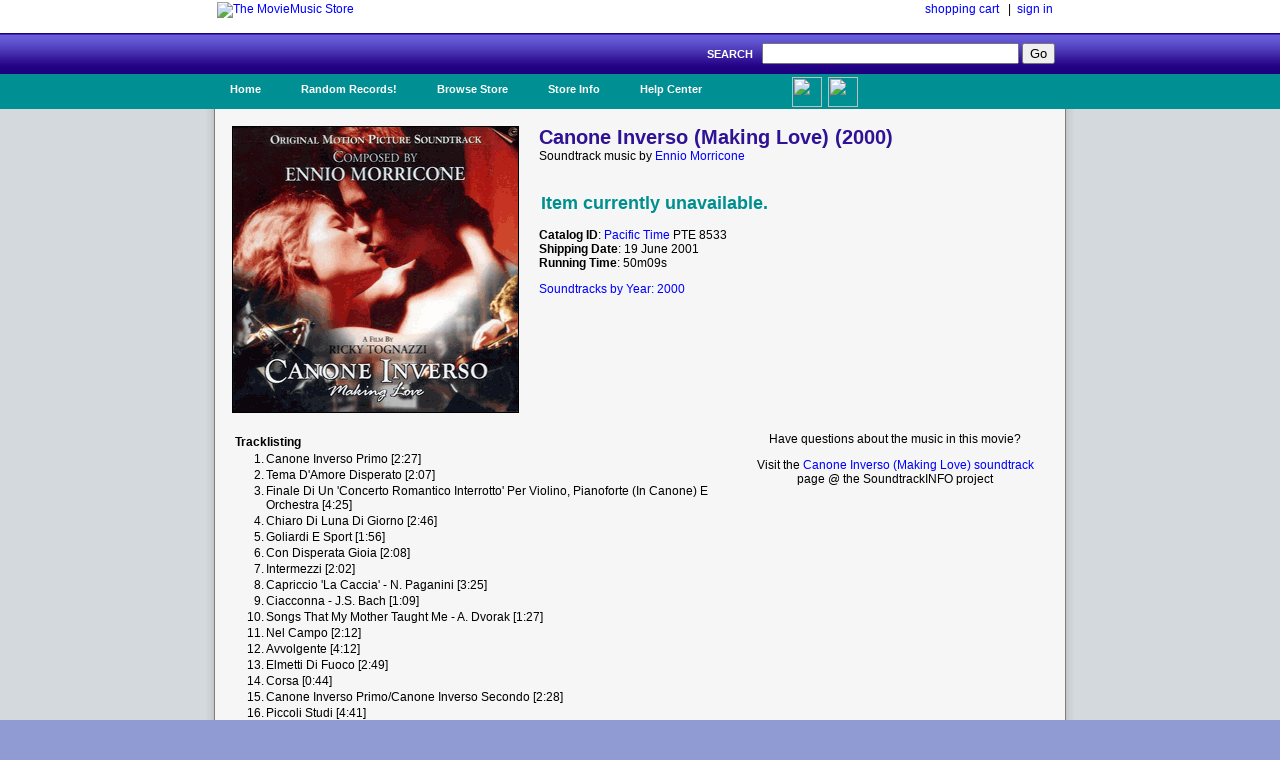

--- FILE ---
content_type: text/html; charset=UTF-8
request_url: https://www.moviemusic.com/soundtrack/M02911/canoneinverso/
body_size: 3240
content:
<!DOCTYPE HTML PUBLIC "-//W3C//DTD HTML 4.01//EN" "http://www.w3.org/TR/html4/strict.dtd">

 

<HTML xmlns="http://www.w3.org/1999/xhtml" xmlns:fb="http://ogp.me/ns/fb#">
<HEAD>
<meta name="description" content="Canone Inverso (Making Love) soundtrack CD details and availability.  Movie music by composer Ennio Morricone.  $1 shipping on qualified orders.">
<meta name="keywords" content="Canone Inverso (Making Love), soundtrack, composer Ennio Morricone, the year 2000, movie, music, CD">
<TITLE>Canone Inverso (Making Love) Soundtrack (2000)</TITLE>
<link rel="stylesheet" type="text/css" href="/inc/header.css" >
<meta property="fb:app_id" content="103469273070088" />
<meta property="og:title" content="Canone Inverso (Making Love) soundtrack" />
<meta property="og:type" content="website" />
<meta property="og:image" content="https://www.moviemusic.com/imgcover/285/canoneinverso.gif" />
<meta property="og:url"  content="https://www.moviemusic.com/soundtrack/M02911/canoneinverso/" />
<meta property="og:description" content="Canone Inverso (Making Love) soundtrack CD details and availability.  Movie music by composer Ennio Morricone." />
</HEAD>
<BODY>
<div id="fb-root"></div>
<script>
      window.fbAsyncInit = function() {
        FB.init({
          appId      : '103469273070088', // App ID
          channelUrl : '//www.moviemusic.com/md_rw/channel.html', // Channel File
          status     : true, // check login status
          cookie     : true, // enable cookies to allow the server to access the session
          xfbml      : true  // parse XFBML
        });
      };

      (function(d){
         var js, id = 'facebook-jssdk', ref = d.getElementsByTagName('script')[0];
         if (d.getElementById(id)) {return;}
         js = d.createElement('script'); js.id = id; js.async = true;
         js.src = "//connect.facebook.net/en_US/all.js";
         ref.parentNode.insertBefore(js, ref);
       }(document));
      </script>
<div id="top">
<ul>
<table class="top">
<tr>
<td class="top-left"><a href="https://www.moviemusic.com/"><img src="/imgshack/mmstore.gif" alt="The MovieMusic Store"></a></td>
<td class="top-right"><a href="https://www.moviemusic.com/shoppingcart/">shopping cart</a> &nbsp;&nbsp;|&nbsp;&nbsp;<a href="https://www.moviemusic.com/myaccount/signin/">sign in</a>
</td>
</tr>
</table>
</ul>
</div>
<div id="srchbar">
<ul>
<form method="post" action="https://www.moviemusic.com/search/results/">SEARCH &nbsp;
<input type="text"   name="query"  size="30" maxlength="30">
<input type="submit" name="submit" value="Go">
<!-- add hidden text type; an IE bug fix where form is not submitted with only one text type and one submit button-->
<div style="display:none"><input type="text" name="hiddenText"/></div>
</form>
</ul>
</div>
<div id="nav">
<ul>
<li><a href="https://www.moviemusic.com/">Home</a></li>
<li><a href="https://www.moviemusic.com/search/" title="Random Records">Random Records!</a>
<ul>
<li class="ost"><a href="https://www.moviemusic.com/soundtrack/M09917/jurassic-world/"><img height=60 width=60 src="/imgcover/60/jurassic-world.gif"><br>Jurassic World</a></li>
<li class="ost"><a href="https://www.moviemusic.com/soundtrack/M03686/tvguide50themes/"><img height=60 width=60 src="/imgcover/60/tvguide50themes.gif"><br>TV Guide's 50 All-Time Favorite TV Themes (Limited Edition)</a></li>
<li class="ost"><a href="https://www.moviemusic.com/soundtrack/M05753/diamondhead/"><img height=60 width=60 src="/imgcover/60/diamondhead.gif"><br>Diamond Head / Gone with the Wave</a></li>
<li class="ost"><a href="https://www.moviemusic.com/soundtrack/M03209/myheroeshavealways/"><img height=60 width=60 src="/imgcover/60/myheroeshavealways.gif"><br>My Heroes Have Always Been Cowboys</a></li>
<li class="ost"><a href="https://www.moviemusic.com/soundtrack/M07520/cloakanddagger/"><img height=60 width=60 src="/imgcover/60/cloakanddagger.gif"><br>Cloak & Dagger</a></li>
<li><a href="https://www.moviemusic.com/search/" title="go to search">... search more</a></li>
</ul>
</li>
<li><a href="https://www.moviemusic.com/">Browse Store</a>
<span><ul>
<li><a href="https://www.moviemusic.com/search/new-movie-soundtracks/" title="New Movie Soundtracks">New Soundtrack CDs</a></li>
<li><a href="https://www.moviemusic.com/search/top-selling-movie-soundtracks/" title="Top Selling Movie Soundtracks">Top Sellers</a></li>
<li><a href="https://www.moviemusic.com/search/low-price-soundtracks/" title="Low Price CDs">Low Price New CDs</a></li>
<li><a href="https://www.moviemusic.com/search/used-movie-soundtracks/" title="Used Movie Soundtracks">Used CDs</a></li>
<li><a href="https://www.moviemusic.com/search/movie-soundtrack-compilations/" title="Movie Soundtrack Compilations">Soundtrack Compilations</a></li>
<li><a href="https://www.moviemusic.com/search/movie-soundtrack-score-composers/" title="Movie Soundtrack Score Composers">Score Composers</a></li>
<li><a href="https://www.moviemusic.com/search/movie-soundtrack-labels/" title="Movie Soundtrack Labels">Soundtrack Labels</a></li>
<li><a href="https://www.moviemusic.com/search/soundtracks-by-year/" title="Soundtracks by Year">Soundtracks by Year</a></li>
<li><a href="https://www.moviemusic.com/search/" title="Detail Search Page">... detailed search page</a></li>
</ul>
</span>
</li>
<li><a href="https://www.moviemusic.com/info/about/">Store Info</a>
<ul>
<li><a href="https://www.moviemusic.com/info/happyhappy/" title="Happy Customers">Happy Customers!</a></li>
<li><a href="https://www.moviemusic.com/info/onedollar/" title="Dollar Shipping">$1 Shipping</a></li>
<li><a href="https://www.moviemusic.com/info/paymentmethods/" title="Accepted Payment Methods">Accepted Payment Methods</a></li>
<li><a href="https://www.moviemusic.com/info/safeshopping/" title="Safe Shopping">Safe Shopping Guarantee</a></li>
<li><a href="https://www.moviemusic.com/info/shiprates/" title="Shipping Rates">Shipping Rates & Policies</a></li>
<li><a href="https://www.moviemusic.com/info/privacypolicy/" title="Our Privacy Policy">Our Privacy Policy</a></li>
<li><a href="https://www.moviemusic.com/info/about/" title="About Us">About Us</a></li>
</ul>
</li>
<li><a href="https://www.moviemusic.com/help/contact/">Help Center</a>
<ul>
<li><a href="https://www.moviemusic.com/help/myaccount/" title="My Account Help">My Account</a></li>
<li><a href="https://www.moviemusic.com/help/how2order/" title="How To Order">How to Order</a></li>
<li><a href="https://www.moviemusic.com/help/searchtips/" title="Search Tips">Search Tips</a></li>
<li><a href="https://www.moviemusic.com/help/returnpolicy/" title="Return/Refund Policy">Return/Refund Policy</a></li>
<li><a href="https://www.moviemusic.com/help/cancelorder/" title="Cancelling Your Order">Cancelling Your Order</a></li>
<li><a href="https://www.moviemusic.com/help/contact/" title="Contact the Store">Contact the Store</a></li>
</ul>
</li>
<ul><li class="fb"><a href="http://www.facebook.com/theMovieMusicStore"><img height=30 width=30 src="/imgshack/fb.png">Like Us!</a></li></ul>
<ul><li class="tw"><a href="http://www.twitter.com/moviemusicstore"><img height=30 width=30 src="/imgshack/tw.png">Follow Us!</a></li></ul>
</ul>
</div>
<div id="content">
<ul>
<table class="product">
<tr>
<td class="left"><img src="/imgcover/285/canoneinverso.gif"></td>
<td class="right"><h1>Canone Inverso (Making Love) (2000)</h1>
Soundtrack music by <a href="https://www.moviemusic.com/composer/C134/Ennio+Morricone/">Ennio Morricone</a><p>
<table class="addtocart">
<tr><td colspan="5">&nbsp;<br></td></tr><tr><td colspan="5"><h2>Item currently unavailable.</h2></td></tr>
</table>
<p><b>Catalog ID</b>: <a href="https://www.moviemusic.com/label/L102/Pacific+Time/">Pacific Time</a> PTE 8533
<br><b>Shipping Date</b>: 19 June 2001
<br><b>Running Time</b>: 50m09s
<p><a href="https://www.moviemusic.com/search/soundtracks-by-year-2000/">Soundtracks by Year: 2000</a>
</td>
</tr>
</table>
<table class="product">
<tr>
<td class="right">
<table class="tracklisting">
<tr><th colspan="2">Tracklisting</td></tr>
<tr><td class="tr-left">1.</td><td class="tr-right">Canone Inverso Primo [2:27]</td></tr>
<tr><td class="tr-left">2.</td><td class="tr-right">Tema D'Amore Disperato [2:07]</td></tr>
<tr><td class="tr-left">3.</td><td class="tr-right">Finale Di Un 'Concerto Romantico Interrotto' Per Violino, Pianoforte (In Canone) E Orchestra  [4:25]</td></tr>
<tr><td class="tr-left">4.</td><td class="tr-right">Chiaro Di Luna Di Giorno [2:46]</td></tr>
<tr><td class="tr-left">5.</td><td class="tr-right">Goliardi E Sport [1:56]</td></tr>
<tr><td class="tr-left">6.</td><td class="tr-right">Con Disperata Gioia [2:08]</td></tr>
<tr><td class="tr-left">7.</td><td class="tr-right">Intermezzi [2:02]</td></tr>
<tr><td class="tr-left">8.</td><td class="tr-right">Capriccio 'La Caccia' - N. Paganini [3:25]</td></tr>
<tr><td class="tr-left">9.</td><td class="tr-right">Ciacconna - J.S. Bach [1:09]</td></tr>
<tr><td class="tr-left">10.</td><td class="tr-right">Songs That My Mother Taught Me - A. Dvorak [1:27]</td></tr>
<tr><td class="tr-left">11.</td><td class="tr-right">Nel Campo [2:12]</td></tr>
<tr><td class="tr-left">12.</td><td class="tr-right">Avvolgente [4:12]</td></tr>
<tr><td class="tr-left">13.</td><td class="tr-right">Elmetti Di Fuoco [2:49]</td></tr>
<tr><td class="tr-left">14.</td><td class="tr-right">Corsa [0:44]</td></tr>
<tr><td class="tr-left">15.</td><td class="tr-right">Canone Inverso Primo/Canone Inverso Secondo [2:28]</td></tr>
<tr><td class="tr-left">16.</td><td class="tr-right">Piccoli Studi [4:41]</td></tr>
<tr><td class="tr-left">17.</td><td class="tr-right">Vaghi Riflessi [1:58]</td></tr>
<tr><td class="tr-left">18.</td><td class="tr-right">In Bicicletta [1:05]</td></tr>
<tr><td class="tr-left">19.</td><td class="tr-right">Goliardi [1:10]</td></tr>
<tr><td class="tr-left">20.</td><td class="tr-right">All'aperto [2:44]</td></tr>
<tr><td class="tr-left">21.</td><td class="tr-right">Canone Inverso [2:14]</td></tr>
</table>
</td>
<td class="left">
Have questions about the music in this movie?<p>
Visit the <a href="http://www.soundtrackinfo.com/OST/canoneinverso/">Canone Inverso (Making Love) soundtrack</a> page @ the SoundtrackINFO project
<p>&nbsp;
<p><div class="fb-like-box" data-href="https://www.facebook.com/theMovieMusicStore" data-width="375" data-height="75" data-border-color="#F6F6F6" data-show-faces="false" data-stream="false" data-header="true"></div>
<p><div class="fb-comments" data-href="https://www.moviemusic.com/soundtrack/M02911/canoneinverso/" data-num-posts="3" data-width="375"></div>
</td>
</tr>
</table>
<br>
</ul>
</div>
<div id="srchbar">
	<ul>
		&#169; 1998-2025, The MovieMusic Company. 415 N Pennsylvania Ave #4111. Roswell, New Mexico USA
	</ul>
</div>

</BODY></HTML>